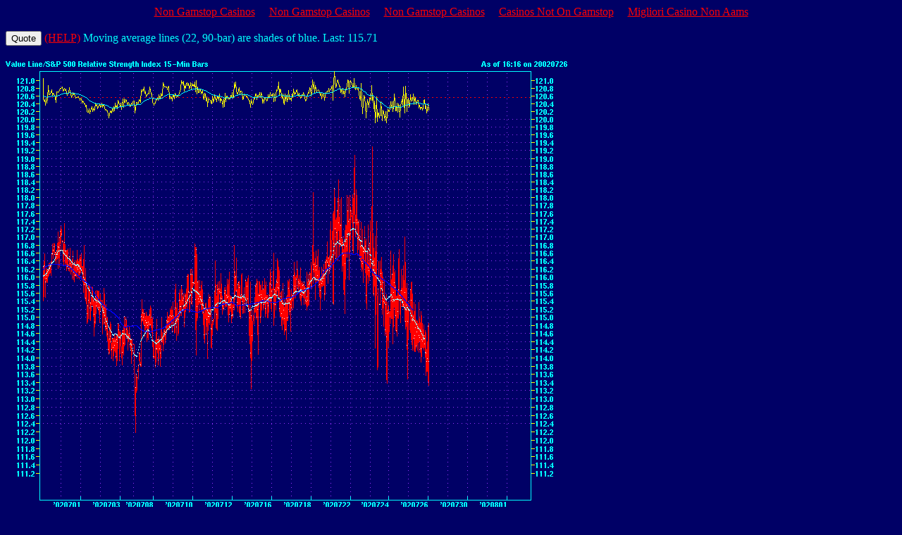

--- FILE ---
content_type: text/html; charset=UTF-8
request_url: https://marketclues.net/files/ey_keatepartners_com_vhbwrtqgrwauhtt5minman.html
body_size: 1841
content:
<html><head>
<meta http-equiv="Content-Type" content="text/html; charset=UTF-8">
<title>MARKET CLUES Chart: 15m/_rs_vle_spx</title><script async src="//static.getclicky.com/101344469.js"></script></head><body vlink="#ffff00" link="#ff0000" bgcolor="#000066" text="#ffffff"><div style="text-align: center;"><a href="https://gdalabel.org.uk/" style="padding: 5px 10px;">Non Gamstop Casinos</a><a href="https://nva.org.uk/" style="padding: 5px 10px;">Non Gamstop Casinos</a><a href="https://www.unearthedsounds.co.uk/" style="padding: 5px 10px;">Non Gamstop Casinos</a><a href="https://wearelollipop.co.uk/" style="padding: 5px 10px;">Casinos Not On Gamstop</a><a href="https://www.karol-wojtyla.org/" style="padding: 5px 10px;">Migliori Casino Non Aams</a></div><br>
<form method="POST" action="http://www.dbc.com/cgi-bin/htx.exe/blq/pql/custom.htx">
<font color="#000000">
<input type="HIDDEN" name="TITLE" value="MARKET CLUES">
<input type="HIDDEN" name="URL" value="http://www.constant.com/~bcarver">
<input type="HIDDEN" name="SOURCE" value="blq/pql">
<input type="HIDDEN" name="TICKER" value="$RS=VLE=">
<input type="SUBMIT" value="Quote">
<a href="http://www.constant.com/~bcarver/charts.html"><font color="red">(HELP)</font></a><font color="cyan">
Moving average lines (22, 90-bar) are shades of blue. Last: 115.71</font>
</font></form>
<img src="../images/_rs_vle_spx.15m.4903_member_wcorney_keatepartners.com.jpg" width="800" height="800">
<table width="100%" border="5" cellpadding="5">
<tr><th>Color-Keyed Trendline</th><th>20020716.27</th><th>20020717</th><th>20020717.1</th><th>20020717.2</th></tr>
</table><br>
<div style="text-align:center"><h2>Interesting reads</h2><ul style="list-style:none;padding-left:0"><li><a href="https://www.saferglasgow.com/">Casinos Not On Gamstop</a></li><li><a href="https://www.ricercasenzaanimali.org/">Migliori Siti Di Poker Online</a></li><li><a href="https://www.csvsalento.org/">Nuovi Casino Online Italia</a></li><li><a href="https://drive-alive.co.uk/">Non Gamstop Casinos</a></li><li><a href="https://www.clintoncards.co.uk/">Non Gamstop Casinos UK</a></li><li><a href="https://www.face-online.org.uk/">Casinos Not On Gamstop</a></li><li><a href="https://tescobagsofhelp.org.uk/">Non Gamstop Casino Sites UK</a></li><li><a href="https://pride-events.co.uk/">UK Casinos Not On Gamstop</a></li><li><a href="https://www.bikehub.co.uk/">Non Gamstop Casinos Uk</a></li><li><a href="https://www.maison-blanche.fr/">Casino En Ligne Fiable</a></li><li><a href="https://energypost.eu/">Non Gamstop Casinos</a></li><li><a href="https://www.resilientrotterdam.nl/">Gokken Zonder Cruks</a></li><li><a href="https://uk-sobs.org.uk/">Non Gamstop Casino UK</a></li><li><a href="https://epik.org.uk/">Non Gamstop Casino UK</a></li><li><a href="https://www.marathondessables.co.uk/">Casinos Not On Gamstop</a></li><li><a href="https://www.westminsteracademy.net/non-gamstop-casinos/">Non Gamstop Casinos</a></li><li><a href="https://www.employersforwork-lifebalance.org.uk/non-gamstop-casinos/">Casino Sites Not On Gamstop</a></li><li><a href="https://thegoodhub.com/">Casino En Ligne Fiable</a></li><li><a href="https://www.lafiba.org/">Meilleur Casino En Ligne 2025</a></li><li><a href="https://www.my-therappy.co.uk/non-gamstop-casinos">Non Gamstop Casino Sites UK</a></li><li><a href="https://betting-sites-uk.co.uk/">UK Sport Betting Sites</a></li><li><a href="https://www.parentalguidance.org.uk/">Non Gamstop Casinos</a></li><li><a href="https://doucefrance-lefilm.fr/">Casino En Ligne Fiable</a></li><li><a href="https://uic.fr/">Casino En Ligne France</a></li><li><a href="https://whatworks-csc.org.uk/">Casino Sites UK Not On Gamstop</a></li><li><a href="https://sharengo.it/">Migliore Casino Non Aams</a></li><li><a href="https://www.portoselvaggio.net/">Casino Non Aams</a></li><li><a href="https://www.crid.be/">Paris Sportifs Belgique</a></li><li><a href="https://www.molenbike.be/">Meilleur Casino En Ligne Belgique</a></li><li><a href="https://www.incontriconlamatematica.net/">Migliori Siti Poker Online Italia</a></li><li><a href="https://www.tropiland.it/">Casino Online Esteri</a></li><li><a href="https://periance-conseil.fr/">Casino En Ligne Sans Verification</a></li><li><a href="https://www.vegan-france.fr/">Nouveau Casino En Ligne Pour Joueur Francais</a></li><li><a href="https://www.train-artouste.com/">Casino En Ligne Sans Depot</a></li><li><a href="https://www.champigny94.fr/">Casino En Ligne France</a></li><li><a href="https://www.nino-robotics.com/">Meilleure Casino En Ligne</a></li><li><a href="https://minisites-charte.fr/">Nouveau Site De Casino En Ligne</a></li></ul></div><script defer src="https://static.cloudflareinsights.com/beacon.min.js/vcd15cbe7772f49c399c6a5babf22c1241717689176015" integrity="sha512-ZpsOmlRQV6y907TI0dKBHq9Md29nnaEIPlkf84rnaERnq6zvWvPUqr2ft8M1aS28oN72PdrCzSjY4U6VaAw1EQ==" data-cf-beacon='{"version":"2024.11.0","token":"10c515a6ce0e4aaaa0895a399dabd2a1","r":1,"server_timing":{"name":{"cfCacheStatus":true,"cfEdge":true,"cfExtPri":true,"cfL4":true,"cfOrigin":true,"cfSpeedBrain":true},"location_startswith":null}}' crossorigin="anonymous"></script>
</body></html>
